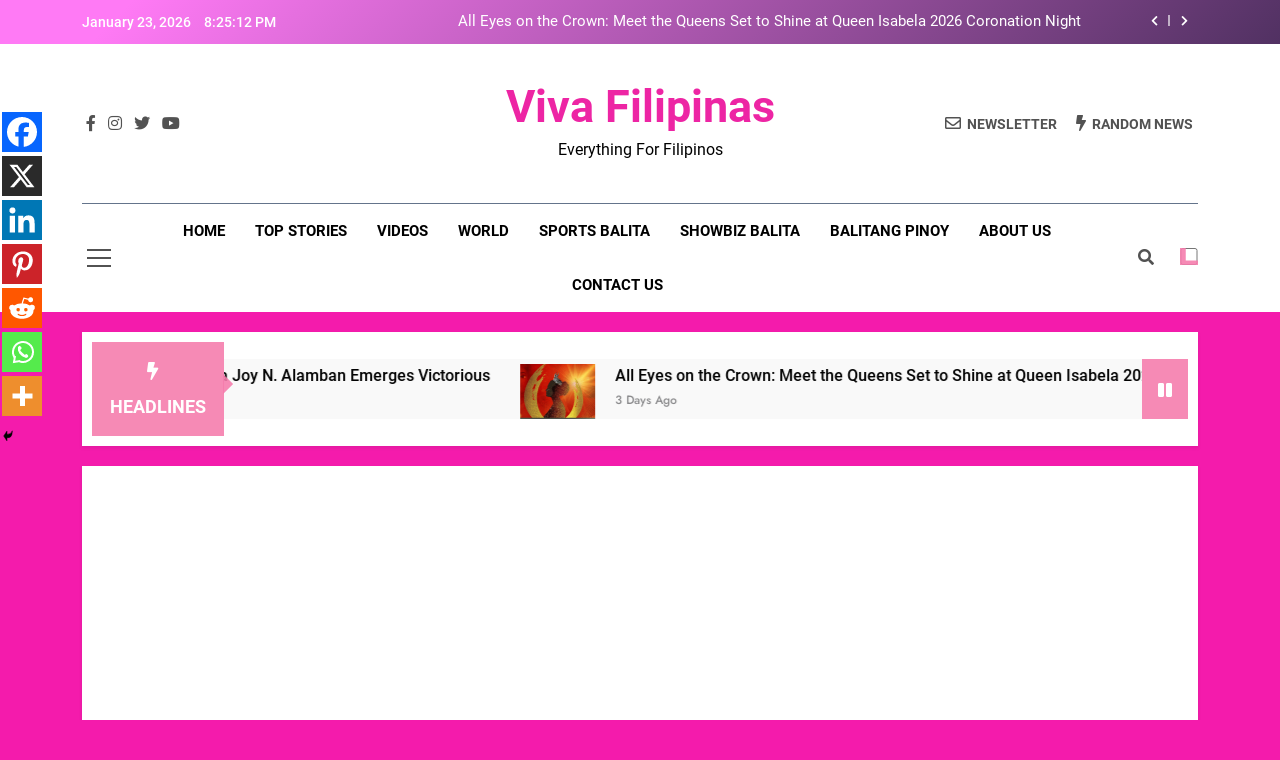

--- FILE ---
content_type: text/html; charset=utf-8
request_url: https://www.google.com/recaptcha/api2/aframe
body_size: 269
content:
<!DOCTYPE HTML><html><head><meta http-equiv="content-type" content="text/html; charset=UTF-8"></head><body><script nonce="zUO39QCDcqz7kUPdSB-vCA">/** Anti-fraud and anti-abuse applications only. See google.com/recaptcha */ try{var clients={'sodar':'https://pagead2.googlesyndication.com/pagead/sodar?'};window.addEventListener("message",function(a){try{if(a.source===window.parent){var b=JSON.parse(a.data);var c=clients[b['id']];if(c){var d=document.createElement('img');d.src=c+b['params']+'&rc='+(localStorage.getItem("rc::a")?sessionStorage.getItem("rc::b"):"");window.document.body.appendChild(d);sessionStorage.setItem("rc::e",parseInt(sessionStorage.getItem("rc::e")||0)+1);localStorage.setItem("rc::h",'1769199911531');}}}catch(b){}});window.parent.postMessage("_grecaptcha_ready", "*");}catch(b){}</script></body></html>